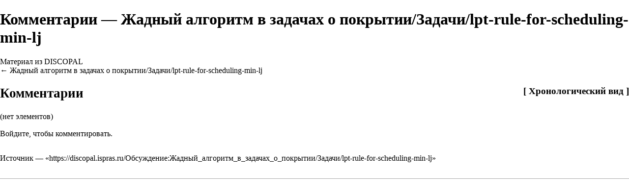

--- FILE ---
content_type: text/html; charset=UTF-8
request_url: https://discopal.ispras.ru/index.php?title=%D0%9E%D0%B1%D1%81%D1%83%D0%B6%D0%B4%D0%B5%D0%BD%D0%B8%D0%B5:%D0%96%D0%B0%D0%B4%D0%BD%D1%8B%D0%B9_%D0%B0%D0%BB%D0%B3%D0%BE%D1%80%D0%B8%D1%82%D0%BC_%D0%B2_%D0%B7%D0%B0%D0%B4%D0%B0%D1%87%D0%B0%D1%85_%D0%BE_%D0%BF%D0%BE%D0%BA%D1%80%D1%8B%D1%82%D0%B8%D0%B8/%D0%97%D0%B0%D0%B4%D0%B0%D1%87%D0%B8/lpt-rule-for-scheduling-min-lj&comment_pager_type=list&printable=yes
body_size: 19409
content:
<!DOCTYPE html>
<html lang="ru" dir="ltr" class="client-nojs">
<head>
<meta charset="UTF-8"/>
<title>Комментарии — Жадный алгоритм в задачах о покрытии/Задачи/lpt-rule-for-scheduling-min-lj — DISCOPAL</title>
<script>window.RLQ = window.RLQ || []; window.RLQ.push( function () {
mw.loader.state({"CustisScripts.common":"loading","ext.favrate":"loading"});
} );</script>
<script>document.documentElement.className = document.documentElement.className.replace( /(^|\s)client-nojs(\s|$)/, "$1client-js$2" );</script>
<script>window.RLQ = window.RLQ || []; window.RLQ.push( function () {
mw.config.set({"wgCanonicalNamespace":"Talk","wgCanonicalSpecialPageName":!1,"wgNamespaceNumber":1,"wgPageName":"Обсуждение:Жадный_алгоритм_в_задачах_о_покрытии/Задачи/lpt-rule-for-scheduling-min-lj","wgTitle":"Жадный алгоритм в задачах о покрытии/Задачи/lpt-rule-for-scheduling-min-lj","wgCurRevisionId":0,"wgRevisionId":0,"wgArticleId":0,"wgIsArticle":!0,"wgIsRedirect":!1,"wgAction":"view","wgUserName":null,"wgUserGroups":["*"],"wgCategories":[],"wgBreakFrames":!1,"wgPageContentLanguage":"ru","wgPageContentModel":"wikitext","wgSeparatorTransformTable":[",\t."," \t,"],"wgDigitTransformTable":["",""],"wgDefaultDateFormat":"dmy","wgMonthNames":["","январь","февраль","март","апрель","май","июнь","июль","август","сентябрь","октябрь","ноябрь","декабрь"],"wgMonthNamesShort":["","янв","фев","мар","апр","май","июн",
"июл","авг","сен","окт","ноя","дек"],"wgRelevantPageName":"Обсуждение:Жадный_алгоритм_в_задачах_о_покрытии/Задачи/lpt-rule-for-scheduling-min-lj","wgRelevantArticleId":0,"printable":!0,"wgIsProbablyEditable":!1,"wgRestrictionCreate":[],"wgSVGEditEditor":"","wgCategoryTreePageCategoryOptions":"{\"mode\":0,\"hideprefix\":20,\"showcount\":true,\"namespaces\":false}","wgVisualEditor":{"pageLanguageCode":"ru","pageLanguageDir":"ltr","usePageImages":!1,"usePageDescriptions":!1},"wgWikiEditorEnabledModules":{"toolbar":!1,"dialogs":!1,"preview":!1,"publish":!1},"wgVisualEditorToolbarScrollOffset":0});mw.loader.implement("user.options",function($,jQuery){mw.user.options.set({"variant":"ru"});});mw.loader.implement("user.tokens",function($,jQuery){mw.user.tokens.set({"editToken":"+\\","patrolToken":"+\\","watchToken":"+\\"});});mw.loader.load(["mediawiki.page.startup","mediawiki.legacy.wikibits","ext.visualEditor.desktopArticleTarget.init"]);mw.loader.load("/load.php?debug=false\u0026lang=ru\u0026modules=CustisScripts.common%7Cext.favrate\u0026only=scripts\u0026printable=1\u0026skin=monobook");
} );</script>
<link rel="stylesheet" href="/load.php?debug=false&amp;lang=ru&amp;modules=CustisScripts.common%7Cext.TopCatlinks%2Cfavrate%7Cext.visualEditor.desktopArticleTarget.noscript%7Cmediawiki.feedlink%2CsectionAnchor%7Cmediawiki.legacy.commonPrint%2Cshared%7Cmediawiki.skinning.content.externallinks%7Cmediawiki.skinning.interface%7Cskins.monobook.styles&amp;only=styles&amp;printable=1&amp;skin=monobook"/>
<meta name="ResourceLoaderDynamicStyles" content=""/>
<style>a:lang(ar),a:lang(kk-arab),a:lang(mzn),a:lang(ps),a:lang(ur){text-decoration:none}</style>
<script async="" src="/load.php?debug=false&amp;lang=ru&amp;modules=startup&amp;only=scripts&amp;printable=1&amp;skin=monobook"></script>
<meta name="generator" content="MediaWiki 1.26.4"/>
<link rel="shortcut icon" href="/favicon.ico"/>
<link rel="search" type="application/opensearchdescription+xml" href="/opensearch_desc.php" title="DISCOPAL (ru)"/>
<link rel="EditURI" type="application/rsd+xml" href="https://discopal.ispras.ru/api.php?action=rsd"/>
<link rel="alternate" type="application/atom+xml" title="«Обсуждение:Жадный алгоритм в задачах о покрытии/Задачи/lpt-rule-for-scheduling-min-lj» — Atom-лента" href="/index.php?title=%D0%9E%D0%B1%D1%81%D1%83%D0%B6%D0%B4%D0%B5%D0%BD%D0%B8%D0%B5:%D0%96%D0%B0%D0%B4%D0%BD%D1%8B%D0%B9_%D0%B0%D0%BB%D0%B3%D0%BE%D1%80%D0%B8%D1%82%D0%BC_%D0%B2_%D0%B7%D0%B0%D0%B4%D0%B0%D1%87%D0%B0%D1%85_%D0%BE_%D0%BF%D0%BE%D0%BA%D1%80%D1%8B%D1%82%D0%B8%D0%B8/%D0%97%D0%B0%D0%B4%D0%B0%D1%87%D0%B8/lpt-rule-for-scheduling-min-lj&amp;feed=atom"/>
<link rel="alternate" type="application/atom+xml" title="DISCOPAL — Atom-лента" href="/index.php?title=%D0%A1%D0%BB%D1%83%D0%B6%D0%B5%D0%B1%D0%BD%D0%B0%D1%8F:%D0%A1%D0%B2%D0%B5%D0%B6%D0%B8%D0%B5_%D0%BF%D1%80%D0%B0%D0%B2%D0%BA%D0%B8&amp;feed=atom"/>
</head>
<body class="mediawiki ltr sitedir-ltr ns-1 ns-talk page-Обсуждение_Жадный_алгоритм_в_задачах_о_покрытии_Задачи_lpt-rule-for-scheduling-min-lj skin-monobook action-view">
<div id="globalWrapper">
		<div id="column-content">
			<div id="content" class="mw-body" role="main">
				<a id="top"></a>
				
				<div class="mw-indicators">
</div>
				<h1 id="firstHeading" class="firstHeading" lang="ru">Комментарии — Жадный алгоритм в задачах о покрытии/Задачи/lpt-rule-for-scheduling-min-lj</h1>
				
				<div id="bodyContent" class="mw-body-content">
					<div id="siteSub">Материал из DISCOPAL</div>
					<div id="contentSub">← <a href="/%D0%96%D0%B0%D0%B4%D0%BD%D1%8B%D0%B9_%D0%B0%D0%BB%D0%B3%D0%BE%D1%80%D0%B8%D1%82%D0%BC_%D0%B2_%D0%B7%D0%B0%D0%B4%D0%B0%D1%87%D0%B0%D1%85_%D0%BE_%D0%BF%D0%BE%D0%BA%D1%80%D1%8B%D1%82%D0%B8%D0%B8/%D0%97%D0%B0%D0%B4%D0%B0%D1%87%D0%B8/lpt-rule-for-scheduling-min-lj" title="Жадный алгоритм в задачах о покрытии/Задачи/lpt-rule-for-scheduling-min-lj">Жадный алгоритм в задачах о покрытии/Задачи/lpt-rule-for-scheduling-min-lj</a></div>
										<div id="jump-to-nav" class="mw-jump">Перейти к: <a href="#column-one">навигация</a>, <a href="#searchInput">поиск</a></div>

					<!-- start content -->
					<div id="catlinks-top"><div id='catlinks' class='catlinks catlinks-allhidden'></div></div><div id="mw-content-text" lang="ru" dir="ltr" class="mw-content-ltr"><div class="wl-comments"><h2 id="wl-comments-header"><span style="float: right; font-size: 70%">[ <a href="/index.php?comment_pager_type=list&amp;title=%D0%9E%D0%B1%D1%81%D1%83%D0%B6%D0%B4%D0%B5%D0%BD%D0%B8%D0%B5%3A%D0%96%D0%B0%D0%B4%D0%BD%D1%8B%D0%B9_%D0%B0%D0%BB%D0%B3%D0%BE%D1%80%D0%B8%D1%82%D0%BC_%D0%B2_%D0%B7%D0%B0%D0%B4%D0%B0%D1%87%D0%B0%D1%85_%D0%BE_%D0%BF%D0%BE%D0%BA%D1%80%D1%8B%D1%82%D0%B8%D0%B8%2F%D0%97%D0%B0%D0%B4%D0%B0%D1%87%D0%B8%2Flpt-rule-for-scheduling-min-lj&amp;printable=yes">Хронологический вид</a> ]</span>Комментарии</h2><div class="wl-empty">(нет элементов)</div><p><a href="/%D0%A1%D0%BB%D1%83%D0%B6%D0%B5%D0%B1%D0%BD%D0%B0%D1%8F:%D0%92%D1%85%D0%BE%D0%B4" title="Служебная:Вход">Войдите</a>, чтобы комментировать.
</p></div></div><div class="printfooter">
Источник — «<a dir="ltr" href="https://discopal.ispras.ru/Обсуждение:Жадный_алгоритм_в_задачах_о_покрытии/Задачи/lpt-rule-for-scheduling-min-lj">https://discopal.ispras.ru/Обсуждение:Жадный_алгоритм_в_задачах_о_покрытии/Задачи/lpt-rule-for-scheduling-min-lj</a>»</div>
					<div id='catlinks' class='catlinks catlinks-allhidden'></div>					<!-- end content -->
										<div class="visualClear"></div>
				</div>
			</div>
		</div>
		<div id="column-one">
			<h2>Навигация</h2>
					<div id="p-cactions" class="portlet" role="navigation">
			<h3>Просмотры</h3>

			<div class="pBody">
				<ul>
				<li id="ca-nstab-main"><a href="/%D0%96%D0%B0%D0%B4%D0%BD%D1%8B%D0%B9_%D0%B0%D0%BB%D0%B3%D0%BE%D1%80%D0%B8%D1%82%D0%BC_%D0%B2_%D0%B7%D0%B0%D0%B4%D0%B0%D1%87%D0%B0%D1%85_%D0%BE_%D0%BF%D0%BE%D0%BA%D1%80%D1%8B%D1%82%D0%B8%D0%B8/%D0%97%D0%B0%D0%B4%D0%B0%D1%87%D0%B8/lpt-rule-for-scheduling-min-lj" title="Просмотр основной страницы [c]" accesskey="c">Статья</a></li>
				<li id="ca-talk" class="selected new"><a href="/%D0%9E%D0%B1%D1%81%D1%83%D0%B6%D0%B4%D0%B5%D0%BD%D0%B8%D0%B5:%D0%96%D0%B0%D0%B4%D0%BD%D1%8B%D0%B9_%D0%B0%D0%BB%D0%B3%D0%BE%D1%80%D0%B8%D1%82%D0%BC_%D0%B2_%D0%B7%D0%B0%D0%B4%D0%B0%D1%87%D0%B0%D1%85_%D0%BE_%D0%BF%D0%BE%D0%BA%D1%80%D1%8B%D1%82%D0%B8%D0%B8/%D0%97%D0%B0%D0%B4%D0%B0%D1%87%D0%B8/lpt-rule-for-scheduling-min-lj" rel="discussion" title="Обсуждение основной страницы [t]" accesskey="t">Обсуждение</a></li>
				<li id="ca-purge"><a tooltip="Обновить статью, сбросить кеш…" href="https://discopal.ispras.ru/index.php?title=%D0%9E%D0%B1%D1%81%D1%83%D0%B6%D0%B4%D0%B5%D0%BD%D0%B8%D0%B5:%D0%96%D0%B0%D0%B4%D0%BD%D1%8B%D0%B9_%D0%B0%D0%BB%D0%B3%D0%BE%D1%80%D0%B8%D1%82%D0%BC_%D0%B2_%D0%B7%D0%B0%D0%B4%D0%B0%D1%87%D0%B0%D1%85_%D0%BE_%D0%BF%D0%BE%D0%BA%D1%80%D1%8B%D1%82%D0%B8%D0%B8/%D0%97%D0%B0%D0%B4%D0%B0%D1%87%D0%B8/lpt-rule-for-scheduling-min-lj&amp;action=purge" title="Обновить статью, сбросить кеш…">Обновить</a></li>
				</ul>
							</div>
		</div>
				<div class="portlet" id="p-personal" role="navigation">
				<h3>Персональные инструменты</h3>

				<div class="pBody">
					<ul>
													<li id="pt-createaccount"><a href="/index.php?title=%D0%A1%D0%BB%D1%83%D0%B6%D0%B5%D0%B1%D0%BD%D0%B0%D1%8F:%D0%92%D1%85%D0%BE%D0%B4&amp;returnto=%D0%9E%D0%B1%D1%81%D1%83%D0%B6%D0%B4%D0%B5%D0%BD%D0%B8%D0%B5%3A%D0%96%D0%B0%D0%B4%D0%BD%D1%8B%D0%B9+%D0%B0%D0%BB%D0%B3%D0%BE%D1%80%D0%B8%D1%82%D0%BC+%D0%B2+%D0%B7%D0%B0%D0%B4%D0%B0%D1%87%D0%B0%D1%85+%D0%BE+%D0%BF%D0%BE%D0%BA%D1%80%D1%8B%D1%82%D0%B8%D0%B8%2F%D0%97%D0%B0%D0%B4%D0%B0%D1%87%D0%B8%2Flpt-rule-for-scheduling-min-lj&amp;returntoquery=comment_pager_type%3Dlist%26printable%3Dyes&amp;type=signup" title="Мы предлагаем вам создать учётную запись и войти в систему, хотя это и не обязательно.">Создать учётную запись</a></li>
													<li id="pt-login"><a href="/index.php?title=%D0%A1%D0%BB%D1%83%D0%B6%D0%B5%D0%B1%D0%BD%D0%B0%D1%8F:%D0%92%D1%85%D0%BE%D0%B4&amp;returnto=%D0%9E%D0%B1%D1%81%D1%83%D0%B6%D0%B4%D0%B5%D0%BD%D0%B8%D0%B5%3A%D0%96%D0%B0%D0%B4%D0%BD%D1%8B%D0%B9+%D0%B0%D0%BB%D0%B3%D0%BE%D1%80%D0%B8%D1%82%D0%BC+%D0%B2+%D0%B7%D0%B0%D0%B4%D0%B0%D1%87%D0%B0%D1%85+%D0%BE+%D0%BF%D0%BE%D0%BA%D1%80%D1%8B%D1%82%D0%B8%D0%B8%2F%D0%97%D0%B0%D0%B4%D0%B0%D1%87%D0%B8%2Flpt-rule-for-scheduling-min-lj&amp;returntoquery=comment_pager_type%3Dlist%26printable%3Dyes" title="Здесь можно зарегистрироваться в системе, но это необязательно. [o]" accesskey="o">Войти</a></li>
											</ul>
				</div>
			</div>
			<div class="portlet" id="p-logo" role="banner">
				<a href="/%D0%97%D0%B0%D0%B3%D0%BB%D0%B0%D0%B2%D0%BD%D0%B0%D1%8F_%D1%81%D1%82%D1%80%D0%B0%D0%BD%D0%B8%D1%86%D0%B0" class="mw-wiki-logo" title="Перейти на заглавную страницу"></a>
			</div>
				<div class="generated-sidebar portlet" id="p-navigation" role="navigation">
		<h3>Навигация</h3>
		<div class='pBody'>
							<ul>
											<li id="n-mainpage-description"><a href="/%D0%97%D0%B0%D0%B3%D0%BB%D0%B0%D0%B2%D0%BD%D0%B0%D1%8F_%D1%81%D1%82%D1%80%D0%B0%D0%BD%D0%B8%D1%86%D0%B0" title="Перейти на заглавную страницу [z]" accesskey="z">Заглавная страница</a></li>
											<li id="n-currentevents"><a href="/%D0%A1%D0%BB%D1%83%D0%B6%D0%B5%D0%B1%D0%BD%D0%B0%D1%8F:Wikilog" title="Информация о текущих событиях">Текущие события</a></li>
											<li id="n-recentchanges"><a href="/%D0%A1%D0%BB%D1%83%D0%B6%D0%B5%D0%B1%D0%BD%D0%B0%D1%8F:%D0%A1%D0%B2%D0%B5%D0%B6%D0%B8%D0%B5_%D0%BF%D1%80%D0%B0%D0%B2%D0%BA%D0%B8" title="Список последних изменений [r]" accesskey="r">Свежие правки</a></li>
											<li id="n-randompage"><a href="/%D0%A1%D0%BB%D1%83%D0%B6%D0%B5%D0%B1%D0%BD%D0%B0%D1%8F:%D0%A1%D0%BB%D1%83%D1%87%D0%B0%D0%B9%D0%BD%D0%B0%D1%8F_%D1%81%D1%82%D1%80%D0%B0%D0%BD%D0%B8%D1%86%D0%B0" title="Посмотреть случайно выбранную страницу [x]" accesskey="x">Случайная статья</a></li>
											<li id="n-help"><a href="http://wiki.4intra.net/Category:%D0%A1%D0%BF%D1%80%D0%B0%D0%B2%D0%BA%D0%B0" rel="nofollow" title="Место, где можно получить справку">Справка</a></li>
									</ul>
					</div>
		</div>
			<div id="p-search" class="portlet" role="search">
			<h3><label for="searchInput">Поиск</label></h3>

			<div id="searchBody" class="pBody">
				<form action="/index.php" id="searchform">
					<input type='hidden' name="title" value="Служебная:Поиск"/>
					<input type="search" name="search" placeholder="Поиск" title="Искать в DISCOPAL [f]" accesskey="f" id="searchInput"/>
					<input type="submit" name="go" value="Перейти" title="Перейти к странице, имеющей в точности такое название" id="searchGoButton" class="searchButton"/>&#160;
						<input type="submit" name="fulltext" value="Найти" title="Найти страницы, содержащие указанный текст" id="mw-searchButton" class="searchButton"/>
				</form>

							</div>
		</div>
			<div class="portlet" id="p-tb" role="navigation">
			<h3>Инструменты</h3>

			<div class="pBody">
				<ul>
											<li id="t-whatlinkshere"><a href="/%D0%A1%D0%BB%D1%83%D0%B6%D0%B5%D0%B1%D0%BD%D0%B0%D1%8F:%D0%A1%D1%81%D1%8B%D0%BB%D0%BA%D0%B8_%D1%81%D1%8E%D0%B4%D0%B0/%D0%9E%D0%B1%D1%81%D1%83%D0%B6%D0%B4%D0%B5%D0%BD%D0%B8%D0%B5:%D0%96%D0%B0%D0%B4%D0%BD%D1%8B%D0%B9_%D0%B0%D0%BB%D0%B3%D0%BE%D1%80%D0%B8%D1%82%D0%BC_%D0%B2_%D0%B7%D0%B0%D0%B4%D0%B0%D1%87%D0%B0%D1%85_%D0%BE_%D0%BF%D0%BE%D0%BA%D1%80%D1%8B%D1%82%D0%B8%D0%B8/%D0%97%D0%B0%D0%B4%D0%B0%D1%87%D0%B8/lpt-rule-for-scheduling-min-lj" title="Список всех страниц, ссылающихся на данную [j]" accesskey="j">Ссылки сюда</a></li>
											<li id="feedlinks"><a href="/index.php?title=%D0%9E%D0%B1%D1%81%D1%83%D0%B6%D0%B4%D0%B5%D0%BD%D0%B8%D0%B5:%D0%96%D0%B0%D0%B4%D0%BD%D1%8B%D0%B9_%D0%B0%D0%BB%D0%B3%D0%BE%D1%80%D0%B8%D1%82%D0%BC_%D0%B2_%D0%B7%D0%B0%D0%B4%D0%B0%D1%87%D0%B0%D1%85_%D0%BE_%D0%BF%D0%BE%D0%BA%D1%80%D1%8B%D1%82%D0%B8%D0%B8/%D0%97%D0%B0%D0%B4%D0%B0%D1%87%D0%B8/lpt-rule-for-scheduling-min-lj&amp;feed=atom" id="feed-atom" rel="alternate" type="application/atom+xml" class="feedlink" title="Трансляция в Atom для этой страницы">Atom</a></li>
											<li id="t-specialpages"><a href="/%D0%A1%D0%BB%D1%83%D0%B6%D0%B5%D0%B1%D0%BD%D0%B0%D1%8F:%D0%A1%D0%BF%D0%B5%D1%86%D1%81%D1%82%D1%80%D0%B0%D0%BD%D0%B8%D1%86%D1%8B" title="Список служебных страниц [q]" accesskey="q">Спецстраницы</a></li>
											<li id="t-info"><a href="/index.php?title=%D0%9E%D0%B1%D1%81%D1%83%D0%B6%D0%B4%D0%B5%D0%BD%D0%B8%D0%B5:%D0%96%D0%B0%D0%B4%D0%BD%D1%8B%D0%B9_%D0%B0%D0%BB%D0%B3%D0%BE%D1%80%D0%B8%D1%82%D0%BC_%D0%B2_%D0%B7%D0%B0%D0%B4%D0%B0%D1%87%D0%B0%D1%85_%D0%BE_%D0%BF%D0%BE%D0%BA%D1%80%D1%8B%D1%82%D0%B8%D0%B8/%D0%97%D0%B0%D0%B4%D0%B0%D1%87%D0%B8/lpt-rule-for-scheduling-min-lj&amp;action=info" title="Подробнее об этой странице">Сведения о странице</a></li>
					<li id="t-cleanmonobook" title="Показать версию страницы без навигации, но с экранными стилями - удобно для сохранения в HTM/MHT-форматы."><a href="/index.php?title=%D0%9E%D0%B1%D1%81%D1%83%D0%B6%D0%B4%D0%B5%D0%BD%D0%B8%D0%B5:%D0%96%D0%B0%D0%B4%D0%BD%D1%8B%D0%B9_%D0%B0%D0%BB%D0%B3%D0%BE%D1%80%D0%B8%D1%82%D0%BC_%D0%B2_%D0%B7%D0%B0%D0%B4%D0%B0%D1%87%D0%B0%D1%85_%D0%BE_%D0%BF%D0%BE%D0%BA%D1%80%D1%8B%D1%82%D0%B8%D0%B8/%D0%97%D0%B0%D0%B4%D0%B0%D1%87%D0%B8/lpt-rule-for-scheduling-min-lj&useskin=cleanmonobook">Чистый HTML</a></li><li id="t-export2word" title="Экспорт в MS Word"><a href="https://discopal.ispras.ru/index.php?title=%D0%9E%D0%B1%D1%81%D1%83%D0%B6%D0%B4%D0%B5%D0%BD%D0%B8%D0%B5:%D0%96%D0%B0%D0%B4%D0%BD%D1%8B%D0%B9_%D0%B0%D0%BB%D0%B3%D0%BE%D1%80%D0%B8%D1%82%D0%BC_%D0%B2_%D0%B7%D0%B0%D0%B4%D0%B0%D1%87%D0%B0%D1%85_%D0%BE_%D0%BF%D0%BE%D0%BA%D1%80%D1%8B%D1%82%D0%B8%D0%B8/%D0%97%D0%B0%D0%B4%D0%B0%D1%87%D0%B8/lpt-rule-for-scheduling-min-lj&action=export2word">→M$WORD</a></li><li id="t-export2oo" title="Экспорт в Open Office"><a href="https://discopal.ispras.ru/index.php?title=%D0%9E%D0%B1%D1%81%D1%83%D0%B6%D0%B4%D0%B5%D0%BD%D0%B8%D0%B5:%D0%96%D0%B0%D0%B4%D0%BD%D1%8B%D0%B9_%D0%B0%D0%BB%D0%B3%D0%BE%D1%80%D0%B8%D1%82%D0%BC_%D0%B2_%D0%B7%D0%B0%D0%B4%D0%B0%D1%87%D0%B0%D1%85_%D0%BE_%D0%BF%D0%BE%D0%BA%D1%80%D1%8B%D1%82%D0%B8%D0%B8/%D0%97%D0%B0%D0%B4%D0%B0%D1%87%D0%B8/lpt-rule-for-scheduling-min-lj&action=export2oo">→OOffice</a></li>				</ul>
							</div>
		</div>
			</div><!-- end of the left (by default at least) column -->
		<div class="visualClear"></div>
					<div id="footer" role="contentinfo">
						<ul id="f-list">
									<li id="privacy"><a href="/DISCOPAL:%D0%9F%D0%BE%D0%BB%D0%B8%D1%82%D0%B8%D0%BA%D0%B0_%D0%BA%D0%BE%D0%BD%D1%84%D0%B8%D0%B4%D0%B5%D0%BD%D1%86%D0%B8%D0%B0%D0%BB%D1%8C%D0%BD%D0%BE%D1%81%D1%82%D0%B8" title="DISCOPAL:Политика конфиденциальности">Политика конфиденциальности</a></li>
									<li id="about"><a href="/DISCOPAL:%D0%9E%D0%BF%D0%B8%D1%81%D0%B0%D0%BD%D0%B8%D0%B5" title="DISCOPAL:Описание">Описание DISCOPAL</a></li>
									<li id="disclaimer"><a href="/DISCOPAL:%D0%9E%D1%82%D0%BA%D0%B0%D0%B7_%D0%BE%D1%82_%D0%BE%D1%82%D0%B2%D0%B5%D1%82%D1%81%D1%82%D0%B2%D0%B5%D0%BD%D0%BD%D0%BE%D1%81%D1%82%D0%B8" title="DISCOPAL:Отказ от ответственности">Отказ от ответственности</a></li>
							</ul>
		</div>
		</div>
		<script>window.RLQ = window.RLQ || []; window.RLQ.push( function () {
mw.loader.state({"user":"ready","user.groups":"ready"});mw.loader.load(["mediawiki.action.view.postEdit","site","mediawiki.user","mediawiki.hidpi","mediawiki.page.ready","mediawiki.searchSuggest","ext.CategorySuggest","ext.SlimboxThumbs","ext.wikilog","ext.visualEditor.targetLoader"]);
} );</script>
<script type='text/javascript' src='/extensions/CustisScripts/msgresize.js'></script>
<script>
  (function(i,s,o,g,r,a,m){i['GoogleAnalyticsObject']=r;i[r]=i[r]||function(){
  (i[r].q=i[r].q||[]).push(arguments)},i[r].l=1*new Date();a=s.createElement(o),
  m=s.getElementsByTagName(o)[0];a.async=1;a.src=g;m.parentNode.insertBefore(a,m)
  })(window,document,'script','//www.google-analytics.com/analytics.js','ga');

  ga('create', 'UA-1033775-11', 'auto');
  ga('set', 'anonymizeIp', true);
  ga('send', 'pageview');

</script>
<script>window.RLQ = window.RLQ || []; window.RLQ.push( function () {
mw.config.set({"wgBackendResponseTime":368});
} );</script></body></html>


--- FILE ---
content_type: text/plain
request_url: https://www.google-analytics.com/j/collect?v=1&_v=j102&aip=1&a=72283938&t=pageview&_s=1&dl=https%3A%2F%2Fdiscopal.ispras.ru%2Findex.php%3Ftitle%3D%25D0%259E%25D0%25B1%25D1%2581%25D1%2583%25D0%25B6%25D0%25B4%25D0%25B5%25D0%25BD%25D0%25B8%25D0%25B5%3A%25D0%2596%25D0%25B0%25D0%25B4%25D0%25BD%25D1%258B%25D0%25B9_%25D0%25B0%25D0%25BB%25D0%25B3%25D0%25BE%25D1%2580%25D0%25B8%25D1%2582%25D0%25BC_%25D0%25B2_%25D0%25B7%25D0%25B0%25D0%25B4%25D0%25B0%25D1%2587%25D0%25B0%25D1%2585_%25D0%25BE_%25D0%25BF%25D0%25BE%25D0%25BA%25D1%2580%25D1%258B%25D1%2582%25D0%25B8%25D0%25B8%2F%25D0%2597%25D0%25B0%25D0%25B4%25D0%25B0%25D1%2587%25D0%25B8%2Flpt-rule-for-scheduling-min-lj%26comment_pager_type%3Dlist%26printable%3Dyes&ul=en-us%40posix&dt=%D0%9A%D0%BE%D0%BC%D0%BC%D0%B5%D0%BD%D1%82%D0%B0%D1%80%D0%B8%D0%B8%20%E2%80%94%20%D0%96%D0%B0%D0%B4%D0%BD%D1%8B%D0%B9%20%D0%B0%D0%BB%D0%B3%D0%BE%D1%80%D0%B8%D1%82%D0%BC%20%D0%B2%20%D0%B7%D0%B0%D0%B4%D0%B0%D1%87%D0%B0%D1%85%20%D0%BE%20%D0%BF%D0%BE%D0%BA%D1%80%D1%8B%D1%82%D0%B8%D0%B8%2F%D0%97%D0%B0%D0%B4%D0%B0%D1%87%D0%B8%2Flpt-rule-for-scheduling-min-lj%20%E2%80%94%20DISCOPAL&sr=1280x720&vp=1280x720&_u=YEBAAEABAAAAACAAI~&jid=842178005&gjid=629467432&cid=1100936133.1769109747&tid=UA-1033775-11&_gid=1424841686.1769109747&_r=1&_slc=1&z=1769031394
body_size: -451
content:
2,cG-RGW4GWDN3P